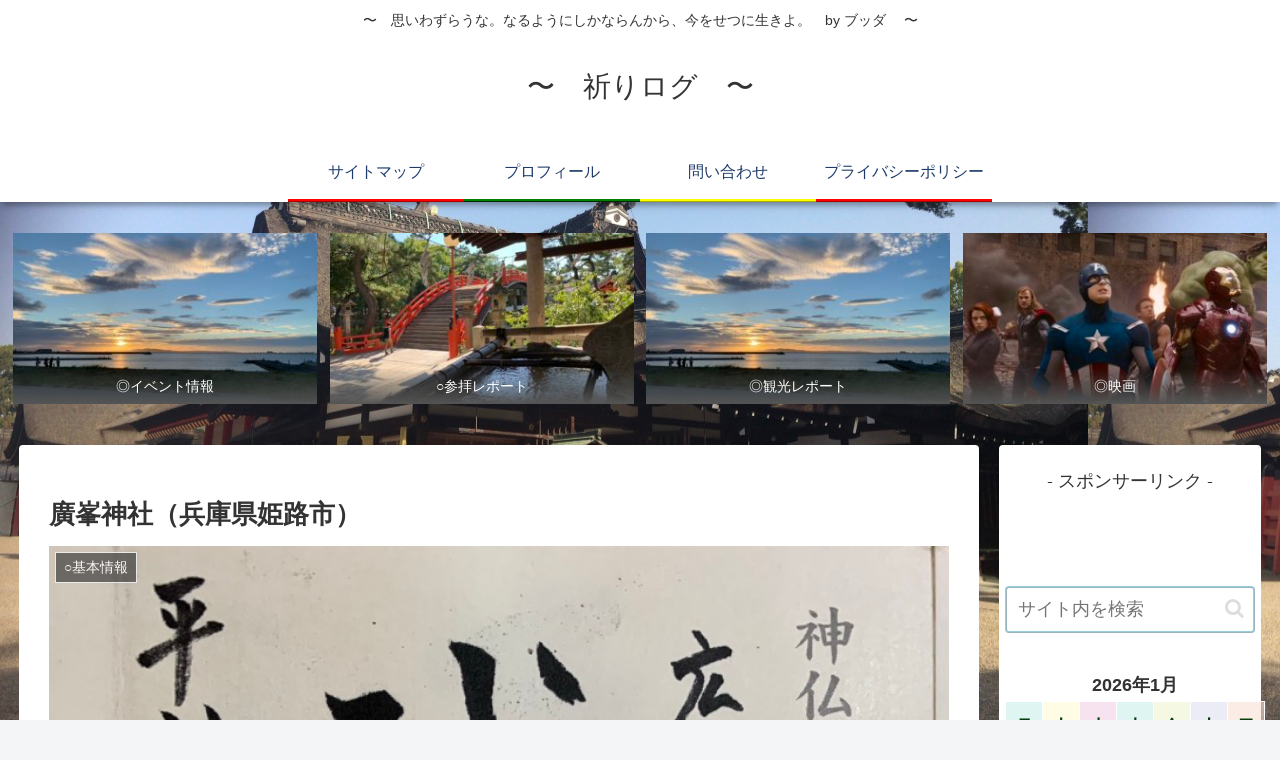

--- FILE ---
content_type: text/html; charset=utf-8
request_url: https://www.google.com/recaptcha/api2/aframe
body_size: 268
content:
<!DOCTYPE HTML><html><head><meta http-equiv="content-type" content="text/html; charset=UTF-8"></head><body><script nonce="ALW4Ge3aLRyqcND9szOk1A">/** Anti-fraud and anti-abuse applications only. See google.com/recaptcha */ try{var clients={'sodar':'https://pagead2.googlesyndication.com/pagead/sodar?'};window.addEventListener("message",function(a){try{if(a.source===window.parent){var b=JSON.parse(a.data);var c=clients[b['id']];if(c){var d=document.createElement('img');d.src=c+b['params']+'&rc='+(localStorage.getItem("rc::a")?sessionStorage.getItem("rc::b"):"");window.document.body.appendChild(d);sessionStorage.setItem("rc::e",parseInt(sessionStorage.getItem("rc::e")||0)+1);localStorage.setItem("rc::h",'1769386268388');}}}catch(b){}});window.parent.postMessage("_grecaptcha_ready", "*");}catch(b){}</script></body></html>